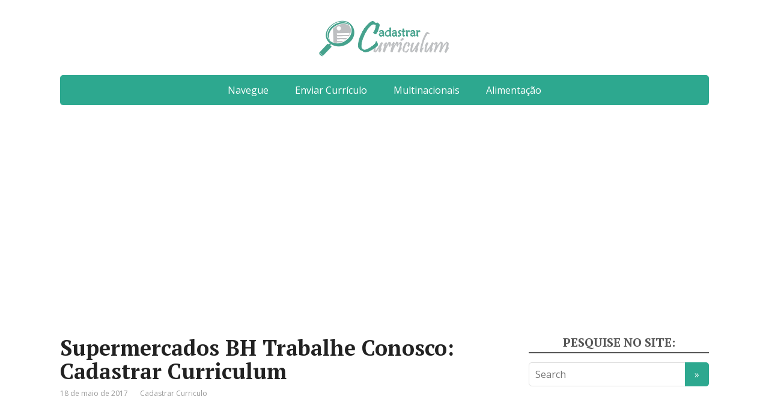

--- FILE ---
content_type: text/html; charset=utf-8
request_url: https://www.google.com/recaptcha/api2/aframe
body_size: 267
content:
<!DOCTYPE HTML><html><head><meta http-equiv="content-type" content="text/html; charset=UTF-8"></head><body><script nonce="O-0QeDUmP_ilVwceaIkPkQ">/** Anti-fraud and anti-abuse applications only. See google.com/recaptcha */ try{var clients={'sodar':'https://pagead2.googlesyndication.com/pagead/sodar?'};window.addEventListener("message",function(a){try{if(a.source===window.parent){var b=JSON.parse(a.data);var c=clients[b['id']];if(c){var d=document.createElement('img');d.src=c+b['params']+'&rc='+(localStorage.getItem("rc::a")?sessionStorage.getItem("rc::b"):"");window.document.body.appendChild(d);sessionStorage.setItem("rc::e",parseInt(sessionStorage.getItem("rc::e")||0)+1);localStorage.setItem("rc::h",'1763500856512');}}}catch(b){}});window.parent.postMessage("_grecaptcha_ready", "*");}catch(b){}</script></body></html>